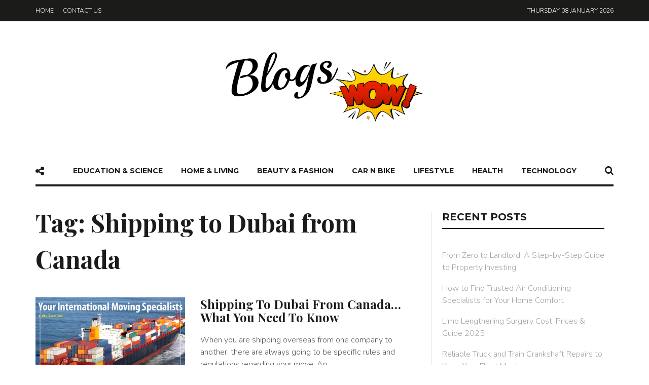

--- FILE ---
content_type: text/html; charset=UTF-8
request_url: https://www.blogswow.com/tag/shipping-to-dubai-from-canada/
body_size: 16905
content:
<!DOCTYPE html>
<html dir="ltr" lang="en-US" prefix="og: https://ogp.me/ns#">
<head>
	<meta charset="UTF-8">
	<meta name="viewport" content="width=device-width, initial-scale=1">
	<link rel="profile" href="https://gmpg.org/xfn/11">
	<link rel="pingback" href="https://www.blogswow.com/xmlrpc.php">
		<title>Shipping to Dubai from Canada | BlogsWOW</title>
	<style>img:is([sizes="auto" i], [sizes^="auto," i]) { contain-intrinsic-size: 3000px 1500px }</style>
	
		<!-- All in One SEO 4.8.5 - aioseo.com -->
	<meta name="robots" content="noindex, max-image-preview:large" />
	<link rel="canonical" href="https://www.blogswow.com/tag/shipping-to-dubai-from-canada/" />
	<meta name="generator" content="All in One SEO (AIOSEO) 4.8.5" />
		<script type="application/ld+json" class="aioseo-schema">
			{"@context":"https:\/\/schema.org","@graph":[{"@type":"BreadcrumbList","@id":"https:\/\/www.blogswow.com\/tag\/shipping-to-dubai-from-canada\/#breadcrumblist","itemListElement":[{"@type":"ListItem","@id":"https:\/\/www.blogswow.com#listItem","position":1,"name":"Home","item":"https:\/\/www.blogswow.com","nextItem":{"@type":"ListItem","@id":"https:\/\/www.blogswow.com\/tag\/shipping-to-dubai-from-canada\/#listItem","name":"Shipping to Dubai from Canada"}},{"@type":"ListItem","@id":"https:\/\/www.blogswow.com\/tag\/shipping-to-dubai-from-canada\/#listItem","position":2,"name":"Shipping to Dubai from Canada","previousItem":{"@type":"ListItem","@id":"https:\/\/www.blogswow.com#listItem","name":"Home"}}]},{"@type":"CollectionPage","@id":"https:\/\/www.blogswow.com\/tag\/shipping-to-dubai-from-canada\/#collectionpage","url":"https:\/\/www.blogswow.com\/tag\/shipping-to-dubai-from-canada\/","name":"Shipping to Dubai from Canada | BlogsWOW","inLanguage":"en-US","isPartOf":{"@id":"https:\/\/www.blogswow.com\/#website"},"breadcrumb":{"@id":"https:\/\/www.blogswow.com\/tag\/shipping-to-dubai-from-canada\/#breadcrumblist"}},{"@type":"Organization","@id":"https:\/\/www.blogswow.com\/#organization","name":"BlogsWOW","url":"https:\/\/www.blogswow.com\/"},{"@type":"WebSite","@id":"https:\/\/www.blogswow.com\/#website","url":"https:\/\/www.blogswow.com\/","name":"BlogsWOW","inLanguage":"en-US","publisher":{"@id":"https:\/\/www.blogswow.com\/#organization"}}]}
		</script>
		<!-- All in One SEO -->

<link rel='dns-prefetch' href='//fonts.googleapis.com' />
<link rel="alternate" type="application/rss+xml" title="BlogsWOW &raquo; Feed" href="https://www.blogswow.com/feed/" />
<link rel="alternate" type="application/rss+xml" title="BlogsWOW &raquo; Comments Feed" href="https://www.blogswow.com/comments/feed/" />
<link rel="alternate" type="application/rss+xml" title="BlogsWOW &raquo; Shipping to Dubai from Canada Tag Feed" href="https://www.blogswow.com/tag/shipping-to-dubai-from-canada/feed/" />
<script type="text/javascript">
/* <![CDATA[ */
window._wpemojiSettings = {"baseUrl":"https:\/\/s.w.org\/images\/core\/emoji\/16.0.1\/72x72\/","ext":".png","svgUrl":"https:\/\/s.w.org\/images\/core\/emoji\/16.0.1\/svg\/","svgExt":".svg","source":{"concatemoji":"https:\/\/www.blogswow.com\/wp-includes\/js\/wp-emoji-release.min.js?ver=6.8.3"}};
/*! This file is auto-generated */
!function(s,n){var o,i,e;function c(e){try{var t={supportTests:e,timestamp:(new Date).valueOf()};sessionStorage.setItem(o,JSON.stringify(t))}catch(e){}}function p(e,t,n){e.clearRect(0,0,e.canvas.width,e.canvas.height),e.fillText(t,0,0);var t=new Uint32Array(e.getImageData(0,0,e.canvas.width,e.canvas.height).data),a=(e.clearRect(0,0,e.canvas.width,e.canvas.height),e.fillText(n,0,0),new Uint32Array(e.getImageData(0,0,e.canvas.width,e.canvas.height).data));return t.every(function(e,t){return e===a[t]})}function u(e,t){e.clearRect(0,0,e.canvas.width,e.canvas.height),e.fillText(t,0,0);for(var n=e.getImageData(16,16,1,1),a=0;a<n.data.length;a++)if(0!==n.data[a])return!1;return!0}function f(e,t,n,a){switch(t){case"flag":return n(e,"\ud83c\udff3\ufe0f\u200d\u26a7\ufe0f","\ud83c\udff3\ufe0f\u200b\u26a7\ufe0f")?!1:!n(e,"\ud83c\udde8\ud83c\uddf6","\ud83c\udde8\u200b\ud83c\uddf6")&&!n(e,"\ud83c\udff4\udb40\udc67\udb40\udc62\udb40\udc65\udb40\udc6e\udb40\udc67\udb40\udc7f","\ud83c\udff4\u200b\udb40\udc67\u200b\udb40\udc62\u200b\udb40\udc65\u200b\udb40\udc6e\u200b\udb40\udc67\u200b\udb40\udc7f");case"emoji":return!a(e,"\ud83e\udedf")}return!1}function g(e,t,n,a){var r="undefined"!=typeof WorkerGlobalScope&&self instanceof WorkerGlobalScope?new OffscreenCanvas(300,150):s.createElement("canvas"),o=r.getContext("2d",{willReadFrequently:!0}),i=(o.textBaseline="top",o.font="600 32px Arial",{});return e.forEach(function(e){i[e]=t(o,e,n,a)}),i}function t(e){var t=s.createElement("script");t.src=e,t.defer=!0,s.head.appendChild(t)}"undefined"!=typeof Promise&&(o="wpEmojiSettingsSupports",i=["flag","emoji"],n.supports={everything:!0,everythingExceptFlag:!0},e=new Promise(function(e){s.addEventListener("DOMContentLoaded",e,{once:!0})}),new Promise(function(t){var n=function(){try{var e=JSON.parse(sessionStorage.getItem(o));if("object"==typeof e&&"number"==typeof e.timestamp&&(new Date).valueOf()<e.timestamp+604800&&"object"==typeof e.supportTests)return e.supportTests}catch(e){}return null}();if(!n){if("undefined"!=typeof Worker&&"undefined"!=typeof OffscreenCanvas&&"undefined"!=typeof URL&&URL.createObjectURL&&"undefined"!=typeof Blob)try{var e="postMessage("+g.toString()+"("+[JSON.stringify(i),f.toString(),p.toString(),u.toString()].join(",")+"));",a=new Blob([e],{type:"text/javascript"}),r=new Worker(URL.createObjectURL(a),{name:"wpTestEmojiSupports"});return void(r.onmessage=function(e){c(n=e.data),r.terminate(),t(n)})}catch(e){}c(n=g(i,f,p,u))}t(n)}).then(function(e){for(var t in e)n.supports[t]=e[t],n.supports.everything=n.supports.everything&&n.supports[t],"flag"!==t&&(n.supports.everythingExceptFlag=n.supports.everythingExceptFlag&&n.supports[t]);n.supports.everythingExceptFlag=n.supports.everythingExceptFlag&&!n.supports.flag,n.DOMReady=!1,n.readyCallback=function(){n.DOMReady=!0}}).then(function(){return e}).then(function(){var e;n.supports.everything||(n.readyCallback(),(e=n.source||{}).concatemoji?t(e.concatemoji):e.wpemoji&&e.twemoji&&(t(e.twemoji),t(e.wpemoji)))}))}((window,document),window._wpemojiSettings);
/* ]]> */
</script>
<style id='wp-emoji-styles-inline-css' type='text/css'>

	img.wp-smiley, img.emoji {
		display: inline !important;
		border: none !important;
		box-shadow: none !important;
		height: 1em !important;
		width: 1em !important;
		margin: 0 0.07em !important;
		vertical-align: -0.1em !important;
		background: none !important;
		padding: 0 !important;
	}
</style>
<link rel='stylesheet' id='wp-block-library-css' href='https://www.blogswow.com/wp-includes/css/dist/block-library/style.min.css?ver=6.8.3' type='text/css' media='all' />
<style id='classic-theme-styles-inline-css' type='text/css'>
/*! This file is auto-generated */
.wp-block-button__link{color:#fff;background-color:#32373c;border-radius:9999px;box-shadow:none;text-decoration:none;padding:calc(.667em + 2px) calc(1.333em + 2px);font-size:1.125em}.wp-block-file__button{background:#32373c;color:#fff;text-decoration:none}
</style>
<style id='global-styles-inline-css' type='text/css'>
:root{--wp--preset--aspect-ratio--square: 1;--wp--preset--aspect-ratio--4-3: 4/3;--wp--preset--aspect-ratio--3-4: 3/4;--wp--preset--aspect-ratio--3-2: 3/2;--wp--preset--aspect-ratio--2-3: 2/3;--wp--preset--aspect-ratio--16-9: 16/9;--wp--preset--aspect-ratio--9-16: 9/16;--wp--preset--color--black: #000000;--wp--preset--color--cyan-bluish-gray: #abb8c3;--wp--preset--color--white: #ffffff;--wp--preset--color--pale-pink: #f78da7;--wp--preset--color--vivid-red: #cf2e2e;--wp--preset--color--luminous-vivid-orange: #ff6900;--wp--preset--color--luminous-vivid-amber: #fcb900;--wp--preset--color--light-green-cyan: #7bdcb5;--wp--preset--color--vivid-green-cyan: #00d084;--wp--preset--color--pale-cyan-blue: #8ed1fc;--wp--preset--color--vivid-cyan-blue: #0693e3;--wp--preset--color--vivid-purple: #9b51e0;--wp--preset--gradient--vivid-cyan-blue-to-vivid-purple: linear-gradient(135deg,rgba(6,147,227,1) 0%,rgb(155,81,224) 100%);--wp--preset--gradient--light-green-cyan-to-vivid-green-cyan: linear-gradient(135deg,rgb(122,220,180) 0%,rgb(0,208,130) 100%);--wp--preset--gradient--luminous-vivid-amber-to-luminous-vivid-orange: linear-gradient(135deg,rgba(252,185,0,1) 0%,rgba(255,105,0,1) 100%);--wp--preset--gradient--luminous-vivid-orange-to-vivid-red: linear-gradient(135deg,rgba(255,105,0,1) 0%,rgb(207,46,46) 100%);--wp--preset--gradient--very-light-gray-to-cyan-bluish-gray: linear-gradient(135deg,rgb(238,238,238) 0%,rgb(169,184,195) 100%);--wp--preset--gradient--cool-to-warm-spectrum: linear-gradient(135deg,rgb(74,234,220) 0%,rgb(151,120,209) 20%,rgb(207,42,186) 40%,rgb(238,44,130) 60%,rgb(251,105,98) 80%,rgb(254,248,76) 100%);--wp--preset--gradient--blush-light-purple: linear-gradient(135deg,rgb(255,206,236) 0%,rgb(152,150,240) 100%);--wp--preset--gradient--blush-bordeaux: linear-gradient(135deg,rgb(254,205,165) 0%,rgb(254,45,45) 50%,rgb(107,0,62) 100%);--wp--preset--gradient--luminous-dusk: linear-gradient(135deg,rgb(255,203,112) 0%,rgb(199,81,192) 50%,rgb(65,88,208) 100%);--wp--preset--gradient--pale-ocean: linear-gradient(135deg,rgb(255,245,203) 0%,rgb(182,227,212) 50%,rgb(51,167,181) 100%);--wp--preset--gradient--electric-grass: linear-gradient(135deg,rgb(202,248,128) 0%,rgb(113,206,126) 100%);--wp--preset--gradient--midnight: linear-gradient(135deg,rgb(2,3,129) 0%,rgb(40,116,252) 100%);--wp--preset--font-size--small: 13px;--wp--preset--font-size--medium: 20px;--wp--preset--font-size--large: 36px;--wp--preset--font-size--x-large: 42px;--wp--preset--spacing--20: 0.44rem;--wp--preset--spacing--30: 0.67rem;--wp--preset--spacing--40: 1rem;--wp--preset--spacing--50: 1.5rem;--wp--preset--spacing--60: 2.25rem;--wp--preset--spacing--70: 3.38rem;--wp--preset--spacing--80: 5.06rem;--wp--preset--shadow--natural: 6px 6px 9px rgba(0, 0, 0, 0.2);--wp--preset--shadow--deep: 12px 12px 50px rgba(0, 0, 0, 0.4);--wp--preset--shadow--sharp: 6px 6px 0px rgba(0, 0, 0, 0.2);--wp--preset--shadow--outlined: 6px 6px 0px -3px rgba(255, 255, 255, 1), 6px 6px rgba(0, 0, 0, 1);--wp--preset--shadow--crisp: 6px 6px 0px rgba(0, 0, 0, 1);}:where(.is-layout-flex){gap: 0.5em;}:where(.is-layout-grid){gap: 0.5em;}body .is-layout-flex{display: flex;}.is-layout-flex{flex-wrap: wrap;align-items: center;}.is-layout-flex > :is(*, div){margin: 0;}body .is-layout-grid{display: grid;}.is-layout-grid > :is(*, div){margin: 0;}:where(.wp-block-columns.is-layout-flex){gap: 2em;}:where(.wp-block-columns.is-layout-grid){gap: 2em;}:where(.wp-block-post-template.is-layout-flex){gap: 1.25em;}:where(.wp-block-post-template.is-layout-grid){gap: 1.25em;}.has-black-color{color: var(--wp--preset--color--black) !important;}.has-cyan-bluish-gray-color{color: var(--wp--preset--color--cyan-bluish-gray) !important;}.has-white-color{color: var(--wp--preset--color--white) !important;}.has-pale-pink-color{color: var(--wp--preset--color--pale-pink) !important;}.has-vivid-red-color{color: var(--wp--preset--color--vivid-red) !important;}.has-luminous-vivid-orange-color{color: var(--wp--preset--color--luminous-vivid-orange) !important;}.has-luminous-vivid-amber-color{color: var(--wp--preset--color--luminous-vivid-amber) !important;}.has-light-green-cyan-color{color: var(--wp--preset--color--light-green-cyan) !important;}.has-vivid-green-cyan-color{color: var(--wp--preset--color--vivid-green-cyan) !important;}.has-pale-cyan-blue-color{color: var(--wp--preset--color--pale-cyan-blue) !important;}.has-vivid-cyan-blue-color{color: var(--wp--preset--color--vivid-cyan-blue) !important;}.has-vivid-purple-color{color: var(--wp--preset--color--vivid-purple) !important;}.has-black-background-color{background-color: var(--wp--preset--color--black) !important;}.has-cyan-bluish-gray-background-color{background-color: var(--wp--preset--color--cyan-bluish-gray) !important;}.has-white-background-color{background-color: var(--wp--preset--color--white) !important;}.has-pale-pink-background-color{background-color: var(--wp--preset--color--pale-pink) !important;}.has-vivid-red-background-color{background-color: var(--wp--preset--color--vivid-red) !important;}.has-luminous-vivid-orange-background-color{background-color: var(--wp--preset--color--luminous-vivid-orange) !important;}.has-luminous-vivid-amber-background-color{background-color: var(--wp--preset--color--luminous-vivid-amber) !important;}.has-light-green-cyan-background-color{background-color: var(--wp--preset--color--light-green-cyan) !important;}.has-vivid-green-cyan-background-color{background-color: var(--wp--preset--color--vivid-green-cyan) !important;}.has-pale-cyan-blue-background-color{background-color: var(--wp--preset--color--pale-cyan-blue) !important;}.has-vivid-cyan-blue-background-color{background-color: var(--wp--preset--color--vivid-cyan-blue) !important;}.has-vivid-purple-background-color{background-color: var(--wp--preset--color--vivid-purple) !important;}.has-black-border-color{border-color: var(--wp--preset--color--black) !important;}.has-cyan-bluish-gray-border-color{border-color: var(--wp--preset--color--cyan-bluish-gray) !important;}.has-white-border-color{border-color: var(--wp--preset--color--white) !important;}.has-pale-pink-border-color{border-color: var(--wp--preset--color--pale-pink) !important;}.has-vivid-red-border-color{border-color: var(--wp--preset--color--vivid-red) !important;}.has-luminous-vivid-orange-border-color{border-color: var(--wp--preset--color--luminous-vivid-orange) !important;}.has-luminous-vivid-amber-border-color{border-color: var(--wp--preset--color--luminous-vivid-amber) !important;}.has-light-green-cyan-border-color{border-color: var(--wp--preset--color--light-green-cyan) !important;}.has-vivid-green-cyan-border-color{border-color: var(--wp--preset--color--vivid-green-cyan) !important;}.has-pale-cyan-blue-border-color{border-color: var(--wp--preset--color--pale-cyan-blue) !important;}.has-vivid-cyan-blue-border-color{border-color: var(--wp--preset--color--vivid-cyan-blue) !important;}.has-vivid-purple-border-color{border-color: var(--wp--preset--color--vivid-purple) !important;}.has-vivid-cyan-blue-to-vivid-purple-gradient-background{background: var(--wp--preset--gradient--vivid-cyan-blue-to-vivid-purple) !important;}.has-light-green-cyan-to-vivid-green-cyan-gradient-background{background: var(--wp--preset--gradient--light-green-cyan-to-vivid-green-cyan) !important;}.has-luminous-vivid-amber-to-luminous-vivid-orange-gradient-background{background: var(--wp--preset--gradient--luminous-vivid-amber-to-luminous-vivid-orange) !important;}.has-luminous-vivid-orange-to-vivid-red-gradient-background{background: var(--wp--preset--gradient--luminous-vivid-orange-to-vivid-red) !important;}.has-very-light-gray-to-cyan-bluish-gray-gradient-background{background: var(--wp--preset--gradient--very-light-gray-to-cyan-bluish-gray) !important;}.has-cool-to-warm-spectrum-gradient-background{background: var(--wp--preset--gradient--cool-to-warm-spectrum) !important;}.has-blush-light-purple-gradient-background{background: var(--wp--preset--gradient--blush-light-purple) !important;}.has-blush-bordeaux-gradient-background{background: var(--wp--preset--gradient--blush-bordeaux) !important;}.has-luminous-dusk-gradient-background{background: var(--wp--preset--gradient--luminous-dusk) !important;}.has-pale-ocean-gradient-background{background: var(--wp--preset--gradient--pale-ocean) !important;}.has-electric-grass-gradient-background{background: var(--wp--preset--gradient--electric-grass) !important;}.has-midnight-gradient-background{background: var(--wp--preset--gradient--midnight) !important;}.has-small-font-size{font-size: var(--wp--preset--font-size--small) !important;}.has-medium-font-size{font-size: var(--wp--preset--font-size--medium) !important;}.has-large-font-size{font-size: var(--wp--preset--font-size--large) !important;}.has-x-large-font-size{font-size: var(--wp--preset--font-size--x-large) !important;}
:where(.wp-block-post-template.is-layout-flex){gap: 1.25em;}:where(.wp-block-post-template.is-layout-grid){gap: 1.25em;}
:where(.wp-block-columns.is-layout-flex){gap: 2em;}:where(.wp-block-columns.is-layout-grid){gap: 2em;}
:root :where(.wp-block-pullquote){font-size: 1.5em;line-height: 1.6;}
</style>
<link rel='stylesheet' id='contact-form-7-css' href='https://www.blogswow.com/wp-content/plugins/contact-form-7/includes/css/styles.css?ver=6.1' type='text/css' media='all' />
<link crossorigin="anonymous" rel='stylesheet' id='unique-title-fonts-css' href='//fonts.googleapis.com/css?family=Playfair+Display%3A700%2C400%29%3B&#038;ver=1.0.0' type='text/css' media='all' />
<link crossorigin="anonymous" rel='stylesheet' id='unique-body-fonts-css' href='//fonts.googleapis.com/css?family=Nunito%3A300%2C400%29%3B&#038;ver=1.0.0' type='text/css' media='all' />
<link crossorigin="anonymous" rel='stylesheet' id='unique-nav-fonts-css' href='//fonts.googleapis.com/css?family=Montserrat%3A700%2C400%29%3B&#038;ver=1.0.0' type='text/css' media='all' />
<link rel='stylesheet' id='fw-ext-builder-frontend-grid-css' href='https://www.blogswow.com/wp-content/plugins/unyson/framework/extensions/builder/static/css/frontend-grid.css?ver=1.2.10' type='text/css' media='all' />
<link rel='stylesheet' id='fw-ext-forms-default-styles-css' href='https://www.blogswow.com/wp-content/plugins/unyson/framework/extensions/forms/static/css/frontend.css?ver=2.7.24' type='text/css' media='all' />
<link rel='stylesheet' id='font-awesome-css' href='https://www.blogswow.com/wp-content/plugins/unyson/framework/static/libs/font-awesome/css/font-awesome.min.css?ver=2.7.24' type='text/css' media='all' />
<link rel='stylesheet' id='unique-font-awesome-css' href='https://www.blogswow.com/wp-content/themes/unique/css/plugins.min.css?ver=1.0' type='text/css' media='all' />
<link rel='stylesheet' id='un_theme_css-css' href='https://www.blogswow.com/wp-content/themes/unique/css/theme.css?ver=1.0' type='text/css' media='all' />
<link rel='stylesheet' id='unique_inline_custom_style-css' href='https://www.blogswow.com/wp-content/themes/unique/style.css?ver=6.8.3' type='text/css' media='all' />
<style id='unique_inline_custom_style-inline-css' type='text/css'>

    	/* Body */
	  	body, button, input, select, textarea, .entry-content, .entry-content:first-of-type, .format-quote blockquote cite, .form-mailchimp p {
			font-family: Nunito, sans-serif;
			font-style: normal;
		 	font-size: 18px; 

			font-weight: 300;
		

		}
	 	.content-sidebar .widget_nav_menu li a, .primary-navigation .mega-menu ul.sub-menu .entry-date {
			font-family: Nunito, sans-serif;
	 		font-style: normal;
			-webkit-font-smoothing: subpixel-antialiased;
	    }
	

	/* blockquote */
	blockquote p {
		font-family: Playfair Display;
	}
 	/* Titles */
    h1, h2, h3, h4, h5, h6,  .content-sidebar .widget_rss > a, .ui-tabs-anchor, .comment-author, .single-post .entry-content > p:first-of-type::first-letter, .primary-navigation .mega-menu ul.sub-menu h6 a { 

     	 	font-weight: 700;
	     	font-style: normal;

    	font-family: Playfair Display;
	}
    @media (min-width: 768px) { blockquote p:before, blockquote p:after {
	    font-family: Playfair Display, serif;
	    

	     	font-weight: 700;
		

 	    font-family: Playfair Display;
 		font-style:  normal;
	}}
	/* Navigation */
	.primary-navigation, .primary-navigation ul li a span, .primary-navigation .menu-item-has-icon a span, .primary-navigation .nav-menu > li > a, .primary-navigation ul.sub-menu li a, .widget-title, .title-no-post, a.more-link, input[type='submit'], .form-mailchimp input[type='submit'], .fw-btn-main, .secondary-button a, .fw-btn-secondary, .pagination a.next, .pagination a.prev, .single-post .entry-meta .tag-links a, .widget .tagcloud a, .content-sidebar .widget input[type='submit'], .form-mailchimp input[type='submit'], .comment-list .reply a, .fw-btn-text-link span, input[type='submit'], .content-sidebar .widget a.fw-btn-secondary, .pagination .page-numbers, .pagination .current, .style-heading, footer.site-footer .widget h4, footer.site-footer .widget h4 a, .woocommerce #respond input#submit, .woocommerce a.button, .woocommerce button.button, .woocommerce input.button, #comments .comments-title, .comment-respond h3 {
		font-family: Montserrat, cursive;
	

			font-weight: 700;
	    

		font-family: Montserrat ;
	 	font-style: normal;
	}
	

		/**
		 * Colors
		 * -----------------------------------------------------------------------------
		 */

		/* Primary */
		.widget .widget-title::after, .title-underline:after, .related-posts h2::after, .ui-tabs-anchor:after, .tabs ul:after, input:focus, textarea:focus, blockquote, #comments .comments-title:after, .comment-respond h3:after, h2.style-heading.underline:after, h2.style-heading.label:after {
			border-color: #1b1b19;
		}
		blockquote p:before, blockquote p:after {
			color: #1b1b19;
		}
		h2.style-heading.label span, .style-heading.full-color, .widget-title-label .widget .widget-title span, .widget-title-full-color .widget .widget-title {
			background: #1b1b19;
		}

		/* Body */
		body, button, input, select, textarea, a:active, .entry-date:last-of-type:after, .woocommerce .woocommerce-breadcrumb, .comment-reply-title small a, blockquote, a.fw-btn-text-link, .woocommerce-error, .woocommerce-info, .woocommerce-message, .select2-container .select2-choice {color: #585858; }

		/* Links */
		.entry-meta a:hover, .content-sidebar .widget a:hover, .woocommerce .woocommerce-breadcrumb a, .comment-awaiting-moderation, .logged-in-as, .no-comments, .form-allowed-tags, .form-allowed-tags code, footer.site-footer .widget a, a:hover,  .entry-title a:hover, .content-sidebar .widget a:hover, .blog-author h3 a:hover, .related-posts article h5 a:hover, .comment-list .reply a:hover, .comment-reply-link:hover:before { color: #3b58bc; }
		a, .widget_categories ul li a:before, .entry-content blockquote cite a:hover, .comment-author a:hover, .comment-list .pingback a:hover, .comment-list .trackback a:hover, .comment-metadata a:hover, .comment-reply-title small a:hover, footer.site-footer .footer.site-footer-bottom #go-top i, footer.site-footer .widget a:hover, .related-posts article a.date:hover, .cat-links a:hover, .entry-meta a:hover, .social-share a:hover i { color: #1b1b19; }
		.widget_calendar tbody a:hover, aside .widget_social_links li:hover, .content-sidebar .widget .tagcloud a:hover, .modal-content ul  li a:hover { background: #3b58bc; }
		.fw-btn-text-link span:hover {
			border-color: #3b58bc;
		}
		@media (min-width: 768px)
		a:hover { color: #3b58bc; }

		/* Button */
		.more-link, .woocommerce input[type=submit], .woocommerce .button, .woocommerce a.button,  .woocommerce a.button:hover, .woocommerce #review_form #respond .form-submit input, .woocommerce #review_form #respond .form-submit input:hover, .woocommerce input[type=submit]:hover, .fw-btn-main, input[type='submit'], .widget_unique_about_me a, .contact-form input[type='submit'], .content-sidebar .widget input[type='submit'], .form-mailchimp input[type='submit'], .pagination a.next:hover, .pagination a.prev:hover, aside .widget .badge:hover, aside .widget ul a:hover .badge, .widget_social_links li,  .widget .tagcloud a, .bx-wrapper .bx-prev:hover, .bx-wrapper .bx-next:hover, .content-sidebar .widget input[type='button']:hover, .content-sidebar .widget input[type='button']:focus, .content-sidebar .widget input[type='reset']:hover, .content-sidebar .widget input[type='reset']:focus, .content-sidebar .widget input[type='submit']:hover, .content-sidebar .widget input[type='submit']:focus, .modal-content ul  li a, .single-post .social-share a, pagination a.next, .pagination a.prev {
			background-color: #ffffff;
		}
		ul.social-share li i a, .woocommerce input[type=submit], .woocommerce .button, .woocommerce #review_form #respond .form-submit input, .widget_unique_about_me a, .content-sidebar .widget input[type='submit'], .more-link, a.more-link:hover, .fw-btn-main, .fw-btn-main:hover, input[type='submit'], .modal-content ul  li a, .fw-btn-secondary, .comment-list .reply a, .pagination a.next, .pagination a.prev, .pagination .current, .page-links {
			color: #1b1b19;
		}
		.more-link, .fw-btn-main, input[type='submit'], .woocommerce input[type=submit], .woocommerce .button, .woocommerce #review_form #respond .form-submit input, .contact-form input[type='submit'], .form-mailchimp input[type='submit'], footer .form-mailchimp input[type='submit'], .entry-content .form-mailchimp input[type='submit'], .pagination a.next, .pagination a.prev {
			border: 2px solid #1b1b19 !important;
		}
		.more-link:hover, .fw-btn-main:hover, input[type='submit']:hover, .woocommerce input[type=submit]:hover, .woocommerce .button:hover, .woocommerce #review_form #respond .form-submit input:hover, .fw-btn-secondary:hover, .content-sidebar .widget .fw-btn-secondary:hover, .contact-form input[type='submit']:hover, .form-mailchimp input[type='submit']:hover, footer .form-mailchimp input[type='submit']:hover, .entry-content .form-mailchimp input[type='submit']:hover, .pagination a.next:hover, .pagination a.prev:hover {
			border: 2px solid #3b58bc !important;
			color: #3b58bc !important;
		}

		/* Secondary Button */
		.fw-btn-secondary, .single-post .entry-meta .tag-links a, .single-post .social-share a i, .content-sidebar .widget .badge, .content-sidebar .widget .tagcloud > a, .widget_social_links li {
			background: #1b1b19;
			color: #ffffff;
		}
		.widget_social_links li i {
			color: #ffffff;
		}

		.single-post .entry-meta .tag-links a:hover, .single-post .social-share a:hover i, aside .widget_social_links li i:hover, aside .widget_social_links li:hover {
			background: #3b58bc;
		}

		 /* Titles */
		h1, h2, h3, h4, h5, h6, .entry-title a, .related-posts article h5 a, .content-sidebar .widget .widget-title, .content-sidebar .widget_rss h1 a, .cat-links, .cat-links a, .content-sidebar .widget .fw-btn-secondary, .comment-author a, .fw-tabs-container .fw-tabs ul li.ui-state-active a, .blog-author h3 a, .widget .news-content h4 a, .single-post .entry-content > p:first-of-type::first-letter { color: #1b1b19; }

		/* Subtext */
		.entry-meta , .cat-links:before, .entry-meta a, input, textarea, .content-sidebar .widget a, .rss-date, .textwidget, .tabs li.ui-tabs-active a, blockquote cite, blockquote cite a, .comment-list .trackback a, .comment-list .pingback a, .comment-metadata a, .related-posts article a.date, .widget .news-content span a, .logo .tagline, ul.social-share li i, .social-share-label, .content-sidebar, .wp-caption {  color: #a4a4a4; }
		::-webkit-input-placeholder, :-moz-placeholder, ::-moz-placeholder , :-ms-input-placeholder { color: #a4a4a4; }

		/* Page background/img */
		.content-sidebar .widget_calendar thead th{
			background: #ffffff;
		}
		.fw-btn-text-link span {
			border-color: #ffffff;
		}

		/**
		 * Backgrounds
		 * -----------------------------------------------------------------------------
		 */
		body, aside .widget.widget_mc4wp_form_widget, aside .widget, article, .related-posts, #comments, article header {
			background: #ffffff;
		}

		/**
		 * Header
		 * -----------------------------------------------------------------------------
		 */
		/* Header Background color */
		.nav-bg, header .searchform, header#top, .nav-bg ul ul, .touch-navigation .menu-touch  {
			background: #ffffff;
		}
		/* Header item color */
		.site-navigation a, header .searchform a, header .social-icons a, .touch-navigation .menu-item a, .site-navigation .current_page_item > a {
			color: #1b1b19;
		}
		 .touch-navigation .burger-line {
			 background-color: #1b1b19;
		 }
		/* Header item hover color */
		.primary-navigation li:hover > a:after, .primary-navigation ul ul a:hover, header .social-icons a:hover, header .searchform:hover, .primary-navigation li:hover > a {
			color: #3b58bc;
		}
		.primary-navigation ul ul a:hover, .primary-navigation ul ul li.current_page_item a, .primary-navigation ul ul li.current_page_parent > a, .primary-navigation ul ul li.focus > a {
			background-color: #2F2F2F;
		}
		.primary-navigation li:hover > a span, .touch-navigation .menu-touch-list a:hover {
			border-color: #3b58bc;
		}
		.primary-navigation .nav-menu > li:hover span:after {
			border-color: #3b58bc;
		}
		.primary-navigation .nav-menu li > a > span:after {
			background-color: #3b58bc;
		}
		/* Header separator color */
    .nav-underline {
      border-bottom: 4px solid #1b1b19;
    }
		.nav-underline-child .touch-navigation .menu-touch {
			border-bottom: 4px solid #1b1b19;
		}
		.stuck.nav-underline-child .primary-navigation, .nav-underline-full-width.primary-navigation {
	    -webkit-box-shadow:inset 0 -4px 0 0 #1b1b19;
	    box-shadow:inset 0 -4px 0 0 #1b1b19;
		}
    .nav-full-color, .nav-full-color-full-width.primary-navigation, .nav-full-color-child .touch-navigation .menu-touch, .nav-full-color-child .touch-navigation .menu-touch ul ul {
      background-color: #1b1b19;
    }
		.stuck.nav-full-color-child {
      background-color: #1b1b19;
		}
		.primary-navigation ul.children, .primary-navigation ul.sub-menu, .primary-navigation .mega-menu-row, .nav-bg .mega-menu .menu-item, .nav-bg .mega-menu {
			background: #1e1e1e;
		}
		.primary-navigation ul.children li a, .primary-navigation ul.sub-menu li a, .primary-navigation ul li .page_item_has_children:hover > a:after, .primary-navigation ul li .menu-item-has-children:hover > a:after, .primary-navigation ul ul a:hover, .primary-navigation ul ul li.current_page_item a, .primary-navigation ul ul li.current_page_parent > a, .primary-navigation ul ul li.focus > a, .primary-navigation .mega-menu-row, .primary-navigation .mega-menu-row a  {
			color: #ffffff;
		}
		.top-header {
			background-color: #1b1b19;
		}
		.top-header, top-header a, .top-header .social-icons a {
			color: #ffffff;
		}

		/**
		 * footer.site-footer
		 * -----------------------------------------------------------------------------
		 */

		/* footer.site-footer title color */
		footer.site-footer h4, footer.site-footer .widget .tagcloud a, footer.site-footer .widget a.rsswidget, footer.site-footer .tabs li.ui-tabs-active a, footer.site-footer .tabs li.ui-tabs-active a, footer.site-footer .tabs li.ui-state-default a, footer.site-footer .widget h4 {
			color: #ffffff;
		}

		/* footer.site-footer textcolor */
		footer.site-footer .widget > ul li a:before, footer.site-footer .widget_social_links li i, footer.site-footer, footer.site-footer .textwidget,  footer.site-footer .widget a, footer.site-footer .searchform, .widget .badge, footer select, footer .widget select, footer.site-footer .widget h4 a.rsswidget, footer.site-footer .widget h4 a {
			color: #CFCFCF;
		}
		footer.site-footer .calendar_wrap tbody a:hover {
			background-color: #CFCFCF;
		}
		/* footer.site-footer background */
		footer.site-footer {
			background: #1b1b19;
		}
		footer .about-me .profile-photo {
			border-color: #1b1b19;
		}

		/* footer.site-footer Active color */
		footer.site-footer .widget input[type='submit'], footer.site-footer .widget input[type='submit']:hover, footer.site-footer .widget h4 a.rsswidget:hover, footer.site-footer .widget h4 a:hover, footer.site-footer .widget_social_links li i:hover, .menu-short-container ul li a:before, #popular_posts ul li a:before, footer.site-footer .widget a:hover, footer.site-footer .widget a.rsswidget:hover {
			color: #ffffff !important;
		}

		/* footer.site-footer title seperator */
		footer.site-footer .widget h4:before, footer.site-footer .widget input[type='submit'] {
			border-color: #ffffff;
		}
		footer.site-footer .widget input[type='submit'], footer.site-footer .widget .tagcloud a {
			opacity: 0.8;
			border: 2px solid #ffffff !important;
		}
		footer.site-footer .widget input[type='submit']:hover, footer.site-footer .widget .tagcloud a:hover {
			opacity: 1.0;
		}

		/* footer.site-footer separator */
		footer.site-footer .style-heading:after, footer select, footer .widget select, footer.site-footer .style-heading.label:after, footer.site-footer .widget h4:after, .style-heading.label:after, footer.site-footer .form-mailchimp input.email, footer.site-footer .widget .badge, footer.site-footer .widget ul li, footer.site-footer .widget > ul > li, footer.site-footer .widget ul.menu > li, footer.site-footer .menu-short-container ul > li, footer.site-footer .wrap-tabs #popular_posts > ul li, footer.site-footer .widget .badge, footer input, footer.site-footer .footer-bottom, footer .title-no-post.title-underline::after {
			border-color: #7D7D7D;
		}

		/**
		 * Importants
		 * -----------------------------------------------------------------------------
		 */

		/* Title */
		.content-sidebar .widget_rss a, .tabs li.ui-tabs-active a, .comment-author.vcard b {
		color: #1b1b19;
		}
		/* Links */
		.widget_meta ul li a:before, .widget_nav_menu ul li a:before, .widget_pages ul li a:before, footer.site-footer ul li a:before, aside .widget_mc4wp_form_widget .email:after, .wrap-forms .custom-radio label.checked:after, .wrap-forms .custom-checkbox label.checked:after, .fw-iconbox-1 .fw-iconbox-image, .fw-map-canvas .infowindow a {
			color: #1b1b19;
		}
		/* Button */
		.pagination a.next:hover::after, .pagination a.prev:hover::before, .pagination a.next:hover, .pagination a.prev:hover, .bx-wrapper .bx-prev:hover:before, .bx-wrapper .bx-next:hover:before, a.social-share:hover:before {
			color: #1b1b19;
		}
		.content-sidebar .widget a:hover .badge {
			background: #3b58bc;
		}
		.primary-navigation .nav-menu > li > a:hover span, .primary-navigation .nav-menu > li:hover > a, header .searchform:hover a, .nav-options .social-icons a:hover {
			color: #3b58bc;
		}

		@media (max-width: 992px) {
	    .single-post .thumbnail_text_inside .entry-header h1.entry-title, .single-post .thumbnail_text_inside .entry-header h1.entry-title, .page .thumbnail_text_inside .entry-header h1.entry-title {
	      color: #1b1b19;
	    }
	    .single-post .thumbnail_text_inside .entry-meta, .single-post .thumbnail_text_inside .entry-meta .cat-links:before, .single-post .thumbnail_text_inside .entry-meta .cat-links:before, .single-post .thumbnail_text_inside .entry-meta a, .single-post .thumbnail_text_inside .entry-meta a {
	      color: #a4a4a4;
	    }
		}

		/**
		 * Details
		 * -----------------------------------------------------------------------------
		 */

		/* Seperator */
		.content-sidebar .widget_archive li,.content-sidebar .widget_categories li, .content-sidebar .widget_categories li ul,.content-sidebar .widget_links li,.content-sidebar .widget_meta li,.content-sidebar .widget_nav_menu li,.content-sidebar .widget_nav_menu li ul,.content-sidebar .widget_pages li,.content-sidebar .widget_pages li ul,.content-sidebar .widget_recent_comments li,.content-sidebar .widget_recent_entries li, .single-post .single-post-meta-bottom, .list-view .list-post-meta-bottom, footer.site-footer .footer.site-footer-bottom, .primary-navigation.toggled-on .nav-menu:before, .widget_rss li, .content-sidebar .widget abbr[title], .widget_popular_posts li, .widget_most_commented li, .comment-list article, .comment-list li .children article.comment-body, .comment-list .pingback, .comment-list .trackback, .fw-accordion, .fw-accordion .fw-accordion-title, .fw-call-to-action, .fw-divider-dotted hr, .fw-tabs-container .fw-tab-content, .fw-tabs-container .fw-tabs ul li:first-child, .fw-tabs-container .fw-tabs ul li, .blog-author, .widget_unique_recent_articles li, .content-sidebar, .sidebar-left .content-sidebar {
			border-color: #f0f0f0;
		}
		hr {
			background: #f0f0f0;
		}
		/* Input */
		textarea, .content-sidebar .widget input, .select2-container .select2-choice, .content-sidebar .widget textarea, .wrap-forms .custom-checkbox label:before, .wrap-forms .custom-radio label:before, .wrap-forms .selectize-control .selectize-input, blockquote, input, select, .widget select, #add_payment_method table.cart td.actions .coupon .input-text, .woocommerce-cart table.cart td.actions .coupon .input-text, .woocommerce-checkout table.cart td.actions .coupon .input-text {
			border-color: #e9e9e8;
		}
		ul.select2-results, .select2-drop.select2-drop-above.select2-drop-active, .select2-dropdown-open.select2-drop-above .select2-choice, .select2-drop-active, .select2-search {
			border: 2px solid #e9e9e8;
		}

		/* Woocommerce */
		.woocommerce span.onsale {
		  background: #59cf27;
		}
		.woocommerce ul.products li.product .price, .woocommerce div.product p.price, .woocommerce div.product span.price {
		  color: #0ebd71;
		}
		.woocommerce-message {
		  border-color: #0ebd71;
		}
		.woocommerce-message:before {
		  color: #0ebd71;
		}
		.woocommerce-error, .woocommerce-info, .woocommerce-message, #add_payment_method #payment, .woocommerce-cart #payment, .woocommerce-checkout #payment {
		  background: #fbfbfb;
		}

		

	    h2.entry-title a, .no-post h1, .container .post-slider h1 {
	    	font-size: 36px ;
	    }
	    .single h1.entry-title, .archive-title, .page-title, .search-title, .modal-content h4, h1.entry-title, .post-slider h1, header .searchform .form-control, .error-404 h1  {
	    	font-size: 48px;
	    }
	    h2, header.title-md a, .post-slider .col-4-1 h1, .post-slider .col-4-2 h1, .woocommerce h2, .woocommerce .related.products h2, .slider-3slides h1 a {
	    	font-size: 24px;
	    }
	    header.title-sm a,  .woocommerce h3, .primary-navigation .mega-menu ul.sub-menu h6 a  {
	    	font-size: 20px;
	    }
	    @media (max-width: 768px){
			h1, h2, h2.entry-title a, h3, h4, .post-slider h1, .container .post-slider h1, .woocommerce .related.products h2, .woocommerce h2, .woocommerce h3 {
				font-size: 24px;
			}
			.page h1.entry-title {
				font-size: 36px !important;
			}
			.single h1.entry-title {
				font-size: 24px !important;
			}
		}
	    body, button, input, select, textarea, .pagination .page-numbers, .entry-content, .entry-content:first-of-type, .format-quote blockquote cite, .form-mailchimp p, .comment-notes, .comment-awaiting-moderation, .logged-in-as, .error-404 p {
	    	font-size: 16px;
	    }
		a.more-link, input[type='submit'], .form-mailchimp input[type='submit'], .fw-btn-main, .secondary-button a, .fw-btn-secondary, .pagination a.next, .pagination a.prev, .single-post .thumbnail_text_inside .entry-meta .tag-links a, .widget .tagcloud a, .content-sidebar .widget input[type='submit'], .form-mailchimp input[type='submit'], .comment-list .reply a, .fw-btn-text-link span, input[type='submit'], .content-sidebar .widget a.fw-btn-secondary, .woocommerce #respond input#submit, .woocommerce a.button, .woocommerce button.button, .woocommerce input.button, .widget .tagcloud > a, .single-post .entry-meta .tag-links a {
	    	font-size: 14px !important;
	    }
	    blockquote p {
	    	font-size: 28px;
		}
		.primary-navigation {
			font-size: 14px;
		}
		.widget h2, .content-sidebar .widget .tabs a, .content-sidebar .widget h2 a, .widget_social_links .widget-title, h2.title-no-post, #comments .comments-title, .comment-respond h3 {
			font-size: 20px;
		}
		.calendar_wrap caption, .textwidget, aside .form-mailchimp p, .content-sidebar .widget a, .widget select, .recentcomments, .content-sidebar .about-me .profile-text, .content-sidebar .widget_calendar caption, #no-widget {
			font-size: 16px;
		}
		.widget .news-content span a, .widget_recent_entries .post-date, #wp-calendar, .widget_calendar #prev a, .widget_calendar #next a, .logo .tagline, .entry-meta, .social-share-label {
			font-size: 12px;
		}
		.content-sidebar .widget input, .content-sidebar .widget textarea, footer .form-mailchimp input.email, .entry-content .form-mailchimp input.email, footer.site-footer form.searchform input, .comment-metadata a {
			font-size: 14px;
		}
		.comment-author {
			font-size: 20px;
		}
		footer.site-footer .widget h4, footer.site-footer .widget h4 a, .widget_social_links .widget-title, footer.site-footer .tabs .ui-widget-header a, h2.style-heading {
			font-size: 18px;
		}
		footer.site-footer a, footer.site-footer .widget p, footer.site-footer .widget, .recentcomments, footer.site-footer .widget .news-content h4 a, footer .about-me .profile-text, footer.site-footer .calendar_wrap #prev a, footer.site-footer .calendar_wrap #next a {
			font-size: 16px;
		}
		footer .post-date {
			font-size: 12px;
		}
		footer.site-footer .footer-bottom {
			font-size: 14px;
		}
	    

					.woocommerce .logo img, .woocommerce-page .logo img {
						height: 293;
					}
					

					.woocommerce .logo-touch img, .woocommerce-page .logo-touch img {
						height: 293;
					}
					
</style>
<script type="text/javascript" id="fw-form-helpers-js-extra">
/* <![CDATA[ */
var fwAjaxUrl = "\/wp-admin\/admin-ajax.php";
/* ]]> */
</script>
<script type="text/javascript" src="https://www.blogswow.com/wp-content/themes/unique/framework-customizations/static/js/fw-form-helpers.js?ver=6.8.3" id="fw-form-helpers-js"></script>
<script type="text/javascript" src="https://www.blogswow.com/wp-includes/js/jquery/jquery.min.js?ver=3.7.1" id="jquery-core-js"></script>
<script type="text/javascript" src="https://www.blogswow.com/wp-includes/js/jquery/jquery-migrate.min.js?ver=3.4.1" id="jquery-migrate-js"></script>
<link rel="https://api.w.org/" href="https://www.blogswow.com/wp-json/" /><link rel="alternate" title="JSON" type="application/json" href="https://www.blogswow.com/wp-json/wp/v2/tags/1657" /><link rel="EditURI" type="application/rsd+xml" title="RSD" href="https://www.blogswow.com/xmlrpc.php?rsd" />
<meta name="generator" content="WordPress 6.8.3" />
<!-- There is no amphtml version available for this URL. --><link rel="icon" href="https://www.blogswow.com/wp-content/uploads/2019/05/favicon-150x150.png" sizes="32x32" />
<link rel="icon" href="https://www.blogswow.com/wp-content/uploads/2019/05/favicon-300x300.png" sizes="192x192" />
<link rel="apple-touch-icon" href="https://www.blogswow.com/wp-content/uploads/2019/05/favicon-300x300.png" />
<meta name="msapplication-TileImage" content="https://www.blogswow.com/wp-content/uploads/2019/05/favicon-300x300.png" />
</head>
<body class="archive tag tag-shipping-to-dubai-from-canada tag-1657 wp-theme-unique group-blog masthead-fixed list-view widget-title-underline" id="page">

	<header id="top">
						<div class="top-header">
					<div class="container">
						<div class="row">
							<div class="col-md-6 th-left-center">
															<div class="menu-top-menu-container"><ul id="menu-top-menu" class="menu"><li id="menu-item-796" class="menu-item menu-item-type-post_type menu-item-object-page menu-item-home menu-item-796"><a href="https://www.blogswow.com/" >Home</a></li>
<li id="menu-item-797" class="menu-item menu-item-type-post_type menu-item-object-page menu-item-797"><a href="https://www.blogswow.com/contact-us/" >Contact Us</a></li>
</ul></div>														</div>
							<div class="col-md-6 th-right-center">
																	Thursday 08 January 2026															</div>
						</div>
					</div>
				</div>
							<div class="container">
			<div class="row">
				<div class="col-md-12">
				<!-- Logo -->
				<div class="logo logo_desktop">
									<h1 class="site-title textaligncenter">
						<a href="https://www.blogswow.com/" rel="home" class="logo-aligncenter	">
																												<!-- Logo srcset -->
														<img src="//www.blogswow.com/wp-content/uploads/2019/05/blogswow2.png" alt="BlogsWOW" srcset="//www.blogswow.com/wp-content/uploads/2019/05/blogswow2.png, //www.blogswow.com/wp-content/uploads/2019/05/blogswow2.png 2x" 										height="293"
									>
															</a>
						</h1>
																</div>
				</div>
			</div>
		</div>

		<!-- Navigation -->
						<div id="sticker" class="nav-underline-child nav-bg">
				<div class="container nav-options">
					<div class="row">
						<div class="col-md-12">
															<!-- Search -->
									
<div class="searchform">
	<a class="modal_open" data-toggle="modal" data-target="#searchModal69604146b2076">
		<i class="fa fa-search" aria-hidden="true"></i>
	</a>
 </div>

<!-- Modal -->
<div class="modal fade searchmodal" id="searchModal69604146b2076" tabindex="-1" role="dialog">
  <div class="modal-dialog" role="document">
    <div class="modal-content">
      <div class="modal-header">
        <button class="btn-close" type="button" data-dismiss="modal" aria-label="close"><i class="fa fa-times"></i></button>
      </div>
      <div class="modal-body">
				<form role="search" method="get" class="searchform" action="https://www.blogswow.com/" >
					<div>
            <input type="text" value="" name="s" class="form-control" placeholder="Search..." />
					</div>
				</form>
      </div>
    </div>
  </div>
</div>

																<!-- Social channels -->
	<div class="social-icons">
		<a class="modal_open" data-toggle="modal" data-target="#socialModal69604146b2098">
			<i class="fa fa-share-alt" aria-hidden="true"></i>
		</a>
	</div>

	<!-- Modal -->
	<div class="modal fade socialmodal" id="socialModal69604146b2098" tabindex="-1" role="dialog">
	  <div class="modal-dialog" role="document">
	    <div class="modal-content">
	      <div class="modal-header">
	        <button class="btn-close" type="button" data-dismiss="modal" aria-label="close"><i class="fa fa-times"></i></button>
	      </div>
	      <div class="modal-body">
	      	<div class="social-channels">
			<!-- Social icons -->
					       <a href="#" target="_blank"><i class="fa fa-facebook"></i></a>
		    		    		       <a href="#" target="_blank"><i class="fa fa-twitter"></i></a>
		    		    		       <a href="#" target="_blank"><i class="fa fa-google-plus"></i></a>
		    		    		    		    		    		    		    		    		    		    		    		    		    		    		    		    </div>
	      </div>
	    </div>
	  </div>
	</div>

    						</div>
					</div>
				</div>
				<nav id="primary-navigation" class="site-navigation primary-navigation ">
					<div class="container">
						<div class="row">
							<div class="col-md-12">
								<div class="nav-underline">
								<a class="screen-reader-text skip-link" href="#content">Skip to content</a>
																										<div class="menu-main-menu-container"><ul id="menu-main-menu" class="nav-menu search-absolute"><li id="menu-item-790" class="menu-item menu-item-type-taxonomy menu-item-object-category menu-item-790"><a href="https://www.blogswow.com/category/education-science/" ><span>Education &#038; Science</span></a></li>
<li id="menu-item-793" class="menu-item menu-item-type-taxonomy menu-item-object-category menu-item-793"><a href="https://www.blogswow.com/category/home-living/" ><span>Home &#038; Living</span></a></li>
<li id="menu-item-787" class="menu-item menu-item-type-taxonomy menu-item-object-category menu-item-787"><a href="https://www.blogswow.com/category/beauty-fashion/" ><span>Beauty &#038; Fashion</span></a></li>
<li id="menu-item-789" class="menu-item menu-item-type-taxonomy menu-item-object-category menu-item-789"><a href="https://www.blogswow.com/category/car-n-bike/" ><span>Car n Bike</span></a></li>
<li id="menu-item-794" class="menu-item menu-item-type-taxonomy menu-item-object-category menu-item-794"><a href="https://www.blogswow.com/category/lifestyle/" ><span>Lifestyle</span></a></li>
<li id="menu-item-792" class="menu-item menu-item-type-taxonomy menu-item-object-category menu-item-792"><a href="https://www.blogswow.com/category/health/" ><span>Health</span></a></li>
<li id="menu-item-795" class="menu-item menu-item-type-taxonomy menu-item-object-category menu-item-795"><a href="https://www.blogswow.com/category/technology/" ><span>Technology</span></a></li>
</ul></div>																										</div>
							</div>
						</div>
					</div>
				</nav>
			</div>
			<!-- Touch navigation -->
			<div class="nav-underline-child nav-bg">

			<div class="touch-navigation">
				<nav class="menu-touch">
					<!-- Logo -->
					<div class="logo logo-touch">
						<div class="textalignleft">
							<a href="https://www.blogswow.com/" rel="home">
																																<!-- Logo srcset -->
								<img src="//www.blogswow.com/wp-content/uploads/2019/05/blogswow2.png" alt="BlogsWOW" srcset="//www.blogswow.com/wp-content/uploads/2019/05/blogswow2.png, //www.blogswow.com/wp-content/uploads/2019/05/blogswow2.png 2x" height="										height="293"
									>
								</a>
							</div>
						</div>
														
<div class="searchform">
	<a class="modal_open" data-toggle="modal" data-target="#searchModal69604146b2b6e">
		<i class="fa fa-search" aria-hidden="true"></i>
	</a>
 </div>

<!-- Modal -->
<div class="modal fade searchmodal" id="searchModal69604146b2b6e" tabindex="-1" role="dialog">
  <div class="modal-dialog" role="document">
    <div class="modal-content">
      <div class="modal-header">
        <button class="btn-close" type="button" data-dismiss="modal" aria-label="close"><i class="fa fa-times"></i></button>
      </div>
      <div class="modal-body">
				<form role="search" method="get" class="searchform" action="https://www.blogswow.com/" >
					<div>
            <input type="text" value="" name="s" class="form-control" placeholder="Search..." />
					</div>
				</form>
      </div>
    </div>
  </div>
</div>

														<!-- Social channels -->
	<div class="social-icons">
		<a class="modal_open" data-toggle="modal" data-target="#socialModal69604146b2b94">
			<i class="fa fa-share-alt" aria-hidden="true"></i>
		</a>
	</div>

	<!-- Modal -->
	<div class="modal fade socialmodal" id="socialModal69604146b2b94" tabindex="-1" role="dialog">
	  <div class="modal-dialog" role="document">
	    <div class="modal-content">
	      <div class="modal-header">
	        <button class="btn-close" type="button" data-dismiss="modal" aria-label="close"><i class="fa fa-times"></i></button>
	      </div>
	      <div class="modal-body">
	      	<div class="social-channels">
			<!-- Social icons -->
					       <a href="#" target="_blank"><i class="fa fa-facebook"></i></a>
		    		    		       <a href="#" target="_blank"><i class="fa fa-twitter"></i></a>
		    		    		       <a href="#" target="_blank"><i class="fa fa-google-plus"></i></a>
		    		    		    		    		    		    		    		    		    		    		    		    		    		    		    		    </div>
	      </div>
	    </div>
	  </div>
	</div>

    					<div id="burger">
						<div class="burger">
						    <span class="burger-line"></span>
						    <span class="burger-line"></span>
						    <span class="burger-line"></span>
						</div>
					</div>
					<ul id="menu-top-menu-1" class="menu-touch-list"><li class="menu-item menu-item-type-post_type menu-item-object-page menu-item-home menu-item-796"><a href="https://www.blogswow.com/" >Home</a></li>
<li class="menu-item menu-item-type-post_type menu-item-object-page menu-item-797"><a href="https://www.blogswow.com/contact-us/" >Contact Us</a></li>
</ul>				</nav>
			</div>
		</div>
	</header>

<div class="container">
	<div class="row ">
											
	<div class="col-md-8 ch				">

							<div class="list-post">
							<h1 class="archive-title">Tag: Shipping to Dubai from Canada</h1>
																														    <div class="row">															
																		<div class="col-md-5">
		






								<div class="post_thumbnail_inset">
					
							<a class="post-thumbnail mask" href="https://www.blogswow.com/shipping-to-dubai-from-canadawhat-you-need-to-know/">
										<img width="295" height="184" src="https://www.blogswow.com/wp-content/uploads/2017/01/Shipping-to-Dubai-from-Canada-295x184.png" class="zoom-img wp-post-image" alt="Shipping to Dubai from Canada" decoding="async" fetchpriority="high" srcset="https://www.blogswow.com/wp-content/uploads/2017/01/Shipping-to-Dubai-from-Canada-295x184.png 295w, https://www.blogswow.com/wp-content/uploads/2017/01/Shipping-to-Dubai-from-Canada-230x144.png 230w, https://www.blogswow.com/wp-content/uploads/2017/01/Shipping-to-Dubai-from-Canada-165x103.png 165w" sizes="(max-width: 295px) 100vw, 295px" />				</a>

							</div>
					
		</div>
	

			<div class="col-md-7">
	
<article class="post-2658 post type-post status-publish format-standard has-post-thumbnail hentry category-travel tag-shipping-to-dubai-from-canada">
							<header class="entry-header title-md">
					<h2 class="entry-title"><a href="https://www.blogswow.com/shipping-to-dubai-from-canadawhat-you-need-to-know/" rel="bookmark">Shipping To Dubai From Canada…What You Need To Know</a></h2>				</header>
						<div class="entry-content">
																			<p>When you are shipping overseas from one company to another, there are always going to be specific rules and regulations regarding your move. An...</p>
															</div>
	
							<div class="row">
																											<div class="col-md-12">
															<div class="entry-meta">
											<span class="cat-links"><a href="https://www.blogswow.com/category/travel/" rel="category tag">Travel</a></span>
								<span class="entry-date"><a href="https://www.blogswow.com/shipping-to-dubai-from-canadawhat-you-need-to-know/" rel="bookmark"><time class="entry-date" datetime="2017-01-11T11:56:44+00:00">January 11, 2017</time></a></span>
			
																									</div>
							</div>
																											</div>

									
</article>

			</div>
	
	
																										</div>																												</div>
																			   <div class="pagination"></div>
														</div>

																	
<aside>
  <div class="col-md-4">
					<div id="content-sidebar" class="content-sidebar widget-area">
					
		<aside id="recent-posts-3" class="widget widget_recent_entries">
		<h2 class="widget-title"><span>Recent Posts</span></h2>
		<ul>
											<li>
					<a href="https://www.blogswow.com/from-zero-to-landlord-a-step-by-step-guide-to-property-investing/">From Zero to Landlord: A Step-by-Step Guide to Property Investing</a>
									</li>
											<li>
					<a href="https://www.blogswow.com/how-to-find-trusted-air-conditioning-specialists-for-your-home-comfort/">How to Find Trusted Air Conditioning Specialists for Your Home Comfort</a>
									</li>
											<li>
					<a href="https://www.blogswow.com/limb-lengthening-surgery-cost-prices-guide-2025/">Limb Lengthening Surgery Cost: Prices &amp; Guide 2025</a>
									</li>
											<li>
					<a href="https://www.blogswow.com/reliable-truck-and-train-crankshaft-repairs-to-keep-your-fleet-moving/">Reliable Truck and Train Crankshaft Repairs to Keep Your Fleet Moving</a>
									</li>
											<li>
					<a href="https://www.blogswow.com/how-to-promote-your-local-town-or-village-online/">How to Promote Your Local Town or Village Online</a>
									</li>
											<li>
					<a href="https://www.blogswow.com/harnessing-the-power-of-professional-plumbing-to-boost-property-value/">Harnessing The Power Of Professional Plumbing To Boost Property Value</a>
									</li>
											<li>
					<a href="https://www.blogswow.com/7-winter-makeup-skincare-tips-to-start-now-2/">7 Winter Makeup &amp; Skincare Tips To Start Now</a>
									</li>
											<li>
					<a href="https://www.blogswow.com/5-steps-to-follow-after-youve-had-a-car-accident/">5 Steps To Follow After You&#8217;ve Had A Car Accident</a>
									</li>
											<li>
					<a href="https://www.blogswow.com/the-rise-of-romford-shopping-from-liberty-shopping-centre-to-local-finds/">The Rise of Romford Shopping: From Liberty Shopping Centre to Local Finds</a>
									</li>
											<li>
					<a href="https://www.blogswow.com/new-hope-for-hgv-drivers-16-5m-in-funding-targets-better-facilities/">New Hope for HGV Drivers: £16.5M in Funding Targets Better Facilities</a>
									</li>
											<li>
					<a href="https://www.blogswow.com/exploring-negligence-in-medication-and-pharmaceutical-errors/">Exploring Negligence in Medication and Pharmaceutical Errors</a>
									</li>
											<li>
					<a href="https://www.blogswow.com/the-ultimate-guide-to-choosing-the-right-engagement-ring/">The Ultimate Guide To Choosing The Right Engagement Ring!</a>
									</li>
											<li>
					<a href="https://www.blogswow.com/beyond-buy-to-let-unlocking-the-uks-emerging-niche-property-investments/">Beyond Buy-to-Let: Unlocking the UK&#8217;s Emerging Niche Property Investments</a>
									</li>
											<li>
					<a href="https://www.blogswow.com/the-latest-nutrition-trends-in-the-world-of-wellbeing/">The Latest Nutrition Trends In The World Of Wellbeing</a>
									</li>
											<li>
					<a href="https://www.blogswow.com/how-to-travel-more-with-less-money/">How to Travel More With Less Money</a>
									</li>
											<li>
					<a href="https://www.blogswow.com/technology-that-is-incorporated-into-a-modern-commercial-property/">Technology That Is Incorporated Into A Modern Commercial Property</a>
									</li>
											<li>
					<a href="https://www.blogswow.com/the-hidden-power-of-handwritten-notes-why-pen-and-paper-still-reign-supreme/">The Hidden Power of Handwritten Notes: Why Pen and Paper Still Reign Supreme</a>
									</li>
											<li>
					<a href="https://www.blogswow.com/top-10-powered-access-machines-for-every-industry/">Top 10 Powered Access Machines for Every Industry</a>
									</li>
					</ul>

		</aside><aside id="archives-2" class="widget widget_archive"><h2 class="widget-title"><span>Archives</span></h2>		<label class="screen-reader-text" for="archives-dropdown-2">Archives</label>
		<select id="archives-dropdown-2" name="archive-dropdown">
			
			<option value="">Select Month</option>
				<option value='https://www.blogswow.com/2025/12/'> December 2025 </option>
	<option value='https://www.blogswow.com/2025/11/'> November 2025 </option>
	<option value='https://www.blogswow.com/2025/10/'> October 2025 </option>
	<option value='https://www.blogswow.com/2025/09/'> September 2025 </option>
	<option value='https://www.blogswow.com/2025/08/'> August 2025 </option>
	<option value='https://www.blogswow.com/2025/07/'> July 2025 </option>
	<option value='https://www.blogswow.com/2025/06/'> June 2025 </option>
	<option value='https://www.blogswow.com/2025/04/'> April 2025 </option>
	<option value='https://www.blogswow.com/2025/03/'> March 2025 </option>
	<option value='https://www.blogswow.com/2025/01/'> January 2025 </option>
	<option value='https://www.blogswow.com/2024/12/'> December 2024 </option>
	<option value='https://www.blogswow.com/2024/10/'> October 2024 </option>
	<option value='https://www.blogswow.com/2024/09/'> September 2024 </option>
	<option value='https://www.blogswow.com/2024/08/'> August 2024 </option>
	<option value='https://www.blogswow.com/2024/06/'> June 2024 </option>
	<option value='https://www.blogswow.com/2024/05/'> May 2024 </option>
	<option value='https://www.blogswow.com/2024/04/'> April 2024 </option>
	<option value='https://www.blogswow.com/2024/03/'> March 2024 </option>
	<option value='https://www.blogswow.com/2023/11/'> November 2023 </option>
	<option value='https://www.blogswow.com/2023/10/'> October 2023 </option>
	<option value='https://www.blogswow.com/2023/09/'> September 2023 </option>
	<option value='https://www.blogswow.com/2023/08/'> August 2023 </option>
	<option value='https://www.blogswow.com/2023/07/'> July 2023 </option>
	<option value='https://www.blogswow.com/2023/05/'> May 2023 </option>
	<option value='https://www.blogswow.com/2023/03/'> March 2023 </option>
	<option value='https://www.blogswow.com/2023/02/'> February 2023 </option>
	<option value='https://www.blogswow.com/2023/01/'> January 2023 </option>
	<option value='https://www.blogswow.com/2022/12/'> December 2022 </option>
	<option value='https://www.blogswow.com/2022/11/'> November 2022 </option>
	<option value='https://www.blogswow.com/2022/10/'> October 2022 </option>
	<option value='https://www.blogswow.com/2022/09/'> September 2022 </option>
	<option value='https://www.blogswow.com/2022/08/'> August 2022 </option>
	<option value='https://www.blogswow.com/2022/07/'> July 2022 </option>
	<option value='https://www.blogswow.com/2022/06/'> June 2022 </option>
	<option value='https://www.blogswow.com/2022/05/'> May 2022 </option>
	<option value='https://www.blogswow.com/2022/04/'> April 2022 </option>
	<option value='https://www.blogswow.com/2022/03/'> March 2022 </option>
	<option value='https://www.blogswow.com/2022/02/'> February 2022 </option>
	<option value='https://www.blogswow.com/2022/01/'> January 2022 </option>
	<option value='https://www.blogswow.com/2021/12/'> December 2021 </option>
	<option value='https://www.blogswow.com/2021/11/'> November 2021 </option>
	<option value='https://www.blogswow.com/2021/09/'> September 2021 </option>
	<option value='https://www.blogswow.com/2021/08/'> August 2021 </option>
	<option value='https://www.blogswow.com/2021/07/'> July 2021 </option>
	<option value='https://www.blogswow.com/2021/06/'> June 2021 </option>
	<option value='https://www.blogswow.com/2021/05/'> May 2021 </option>
	<option value='https://www.blogswow.com/2021/04/'> April 2021 </option>
	<option value='https://www.blogswow.com/2021/03/'> March 2021 </option>
	<option value='https://www.blogswow.com/2021/02/'> February 2021 </option>
	<option value='https://www.blogswow.com/2020/12/'> December 2020 </option>
	<option value='https://www.blogswow.com/2020/11/'> November 2020 </option>
	<option value='https://www.blogswow.com/2020/10/'> October 2020 </option>
	<option value='https://www.blogswow.com/2020/09/'> September 2020 </option>
	<option value='https://www.blogswow.com/2020/08/'> August 2020 </option>
	<option value='https://www.blogswow.com/2020/07/'> July 2020 </option>
	<option value='https://www.blogswow.com/2020/06/'> June 2020 </option>
	<option value='https://www.blogswow.com/2020/05/'> May 2020 </option>
	<option value='https://www.blogswow.com/2020/04/'> April 2020 </option>
	<option value='https://www.blogswow.com/2020/03/'> March 2020 </option>
	<option value='https://www.blogswow.com/2020/02/'> February 2020 </option>
	<option value='https://www.blogswow.com/2020/01/'> January 2020 </option>
	<option value='https://www.blogswow.com/2019/12/'> December 2019 </option>
	<option value='https://www.blogswow.com/2019/11/'> November 2019 </option>
	<option value='https://www.blogswow.com/2019/10/'> October 2019 </option>
	<option value='https://www.blogswow.com/2019/09/'> September 2019 </option>
	<option value='https://www.blogswow.com/2019/08/'> August 2019 </option>
	<option value='https://www.blogswow.com/2019/07/'> July 2019 </option>
	<option value='https://www.blogswow.com/2019/06/'> June 2019 </option>
	<option value='https://www.blogswow.com/2019/05/'> May 2019 </option>
	<option value='https://www.blogswow.com/2019/04/'> April 2019 </option>
	<option value='https://www.blogswow.com/2019/03/'> March 2019 </option>
	<option value='https://www.blogswow.com/2019/02/'> February 2019 </option>
	<option value='https://www.blogswow.com/2019/01/'> January 2019 </option>
	<option value='https://www.blogswow.com/2018/12/'> December 2018 </option>
	<option value='https://www.blogswow.com/2018/11/'> November 2018 </option>
	<option value='https://www.blogswow.com/2018/10/'> October 2018 </option>
	<option value='https://www.blogswow.com/2018/09/'> September 2018 </option>
	<option value='https://www.blogswow.com/2018/08/'> August 2018 </option>
	<option value='https://www.blogswow.com/2018/07/'> July 2018 </option>
	<option value='https://www.blogswow.com/2018/06/'> June 2018 </option>
	<option value='https://www.blogswow.com/2018/05/'> May 2018 </option>
	<option value='https://www.blogswow.com/2018/04/'> April 2018 </option>
	<option value='https://www.blogswow.com/2018/03/'> March 2018 </option>
	<option value='https://www.blogswow.com/2018/02/'> February 2018 </option>
	<option value='https://www.blogswow.com/2018/01/'> January 2018 </option>
	<option value='https://www.blogswow.com/2017/12/'> December 2017 </option>
	<option value='https://www.blogswow.com/2017/11/'> November 2017 </option>
	<option value='https://www.blogswow.com/2017/10/'> October 2017 </option>
	<option value='https://www.blogswow.com/2017/09/'> September 2017 </option>
	<option value='https://www.blogswow.com/2017/08/'> August 2017 </option>
	<option value='https://www.blogswow.com/2017/07/'> July 2017 </option>
	<option value='https://www.blogswow.com/2017/06/'> June 2017 </option>
	<option value='https://www.blogswow.com/2017/05/'> May 2017 </option>
	<option value='https://www.blogswow.com/2017/04/'> April 2017 </option>
	<option value='https://www.blogswow.com/2017/03/'> March 2017 </option>
	<option value='https://www.blogswow.com/2017/02/'> February 2017 </option>
	<option value='https://www.blogswow.com/2017/01/'> January 2017 </option>
	<option value='https://www.blogswow.com/2016/12/'> December 2016 </option>
	<option value='https://www.blogswow.com/2016/11/'> November 2016 </option>
	<option value='https://www.blogswow.com/2016/10/'> October 2016 </option>
	<option value='https://www.blogswow.com/2016/09/'> September 2016 </option>
	<option value='https://www.blogswow.com/2016/08/'> August 2016 </option>
	<option value='https://www.blogswow.com/2016/07/'> July 2016 </option>
	<option value='https://www.blogswow.com/2016/06/'> June 2016 </option>
	<option value='https://www.blogswow.com/2016/05/'> May 2016 </option>
	<option value='https://www.blogswow.com/2016/04/'> April 2016 </option>
	<option value='https://www.blogswow.com/2016/03/'> March 2016 </option>
	<option value='https://www.blogswow.com/2016/02/'> February 2016 </option>
	<option value='https://www.blogswow.com/2016/01/'> January 2016 </option>
	<option value='https://www.blogswow.com/2015/12/'> December 2015 </option>
	<option value='https://www.blogswow.com/2015/11/'> November 2015 </option>
	<option value='https://www.blogswow.com/2015/10/'> October 2015 </option>
	<option value='https://www.blogswow.com/2015/09/'> September 2015 </option>
	<option value='https://www.blogswow.com/2015/08/'> August 2015 </option>
	<option value='https://www.blogswow.com/2015/07/'> July 2015 </option>
	<option value='https://www.blogswow.com/2015/06/'> June 2015 </option>
	<option value='https://www.blogswow.com/2015/05/'> May 2015 </option>
	<option value='https://www.blogswow.com/2015/04/'> April 2015 </option>
	<option value='https://www.blogswow.com/2015/03/'> March 2015 </option>
	<option value='https://www.blogswow.com/2015/02/'> February 2015 </option>
	<option value='https://www.blogswow.com/2015/01/'> January 2015 </option>
	<option value='https://www.blogswow.com/2014/12/'> December 2014 </option>
	<option value='https://www.blogswow.com/2014/11/'> November 2014 </option>
	<option value='https://www.blogswow.com/2014/10/'> October 2014 </option>
	<option value='https://www.blogswow.com/2014/09/'> September 2014 </option>
	<option value='https://www.blogswow.com/2014/08/'> August 2014 </option>
	<option value='https://www.blogswow.com/2014/07/'> July 2014 </option>
	<option value='https://www.blogswow.com/2014/06/'> June 2014 </option>
	<option value='https://www.blogswow.com/2014/05/'> May 2014 </option>
	<option value='https://www.blogswow.com/2014/04/'> April 2014 </option>
	<option value='https://www.blogswow.com/2014/03/'> March 2014 </option>
	<option value='https://www.blogswow.com/2014/02/'> February 2014 </option>
	<option value='https://www.blogswow.com/2014/01/'> January 2014 </option>
	<option value='https://www.blogswow.com/2013/12/'> December 2013 </option>
	<option value='https://www.blogswow.com/2013/11/'> November 2013 </option>

		</select>

			<script type="text/javascript">
/* <![CDATA[ */

(function() {
	var dropdown = document.getElementById( "archives-dropdown-2" );
	function onSelectChange() {
		if ( dropdown.options[ dropdown.selectedIndex ].value !== '' ) {
			document.location.href = this.options[ this.selectedIndex ].value;
		}
	}
	dropdown.onchange = onSelectChange;
})();

/* ]]> */
</script>
</aside>			</div>
			</div>
</aside>
													</div>
</div>


	<!-- Footer -->
			<footer class="site-footer">
						    <div class="container">
							<div class="row">
									<div class="col-md-6 col-sm-12 col-md-offset-3">
										<div class="footer-top">
																			</div>
								</div>
							</div>
			        <div class="row">
			            <div class="col-md-4 col-sm-4">
			                <div class="widget"><form role="search" method="get" class="search-form" action="https://www.blogswow.com/">
				<label>
					<span class="screen-reader-text">Search for:</span>
					<input type="search" class="search-field" placeholder="Search &hellip;" value="" name="s" />
				</label>
				<input type="submit" class="search-submit" value="Search" />
			</form></div><div class="widget"><h4 class="title-no-post title-underline">Tags</h4><div class="tagcloud"><a href="https://www.blogswow.com/tag/android/" class="tag-cloud-link tag-link-2061 tag-link-position-1" style="font-size: 9.448275862069pt;" aria-label="android (7 items)">android</a>
<a href="https://www.blogswow.com/tag/apps/" class="tag-cloud-link tag-link-2732 tag-link-position-2" style="font-size: 9.448275862069pt;" aria-label="apps (7 items)">apps</a>
<a href="https://www.blogswow.com/tag/business/" class="tag-cloud-link tag-link-193 tag-link-position-3" style="font-size: 22pt;" aria-label="business (86 items)">business</a>
<a href="https://www.blogswow.com/tag/company/" class="tag-cloud-link tag-link-2815 tag-link-position-4" style="font-size: 8.8448275862069pt;" aria-label="company (6 items)">company</a>
<a href="https://www.blogswow.com/tag/content/" class="tag-cloud-link tag-link-2071 tag-link-position-5" style="font-size: 8.8448275862069pt;" aria-label="Content (6 items)">Content</a>
<a href="https://www.blogswow.com/tag/crm/" class="tag-cloud-link tag-link-211 tag-link-position-6" style="font-size: 10.655172413793pt;" aria-label="CRM (9 items)">CRM</a>
<a href="https://www.blogswow.com/tag/design/" class="tag-cloud-link tag-link-8 tag-link-position-7" style="font-size: 8.8448275862069pt;" aria-label="Design (6 items)">Design</a>
<a href="https://www.blogswow.com/tag/decor/" class="tag-cloud-link tag-link-995 tag-link-position-8" style="font-size: 9.448275862069pt;" aria-label="décor (7 items)">décor</a>
<a href="https://www.blogswow.com/tag/education/" class="tag-cloud-link tag-link-160 tag-link-position-9" style="font-size: 14.034482758621pt;" aria-label="education (18 items)">education</a>
<a href="https://www.blogswow.com/tag/family/" class="tag-cloud-link tag-link-866 tag-link-position-10" style="font-size: 10.655172413793pt;" aria-label="family (9 items)">family</a>
<a href="https://www.blogswow.com/tag/finance/" class="tag-cloud-link tag-link-230 tag-link-position-11" style="font-size: 11.98275862069pt;" aria-label="finance (12 items)">finance</a>
<a href="https://www.blogswow.com/tag/fitness/" class="tag-cloud-link tag-link-505 tag-link-position-12" style="font-size: 8.8448275862069pt;" aria-label="fitness (6 items)">fitness</a>
<a href="https://www.blogswow.com/tag/furniture/" class="tag-cloud-link tag-link-1042 tag-link-position-13" style="font-size: 8.8448275862069pt;" aria-label="furniture (6 items)">furniture</a>
<a href="https://www.blogswow.com/tag/gadgets/" class="tag-cloud-link tag-link-1502 tag-link-position-14" style="font-size: 11.620689655172pt;" aria-label="gadgets (11 items)">gadgets</a>
<a href="https://www.blogswow.com/tag/garden/" class="tag-cloud-link tag-link-1048 tag-link-position-15" style="font-size: 8.8448275862069pt;" aria-label="garden (6 items)">garden</a>
<a href="https://www.blogswow.com/tag/general/" class="tag-cloud-link tag-link-520 tag-link-position-16" style="font-size: 15.48275862069pt;" aria-label="General (24 items)">General</a>
<a href="https://www.blogswow.com/tag/gifts/" class="tag-cloud-link tag-link-521 tag-link-position-17" style="font-size: 8.8448275862069pt;" aria-label="gifts (6 items)">gifts</a>
<a href="https://www.blogswow.com/tag/health/" class="tag-cloud-link tag-link-70 tag-link-position-18" style="font-size: 10.051724137931pt;" aria-label="health (8 items)">health</a>
<a href="https://www.blogswow.com/tag/home/" class="tag-cloud-link tag-link-54 tag-link-position-19" style="font-size: 13.431034482759pt;" aria-label="Home (16 items)">Home</a>
<a href="https://www.blogswow.com/tag/home-improvement/" class="tag-cloud-link tag-link-128 tag-link-position-20" style="font-size: 13.431034482759pt;" aria-label="home improvement (16 items)">home improvement</a>
<a href="https://www.blogswow.com/tag/home-loan/" class="tag-cloud-link tag-link-541 tag-link-position-21" style="font-size: 10.051724137931pt;" aria-label="Home Loan (8 items)">Home Loan</a>
<a href="https://www.blogswow.com/tag/insurance/" class="tag-cloud-link tag-link-256 tag-link-position-22" style="font-size: 9.448275862069pt;" aria-label="Insurance (7 items)">Insurance</a>
<a href="https://www.blogswow.com/tag/interior-design/" class="tag-cloud-link tag-link-1110 tag-link-position-23" style="font-size: 11.620689655172pt;" aria-label="Interior design (11 items)">Interior design</a>
<a href="https://www.blogswow.com/tag/internet/" class="tag-cloud-link tag-link-1903 tag-link-position-24" style="font-size: 12.465517241379pt;" aria-label="Internet (13 items)">Internet</a>
<a href="https://www.blogswow.com/tag/law/" class="tag-cloud-link tag-link-2682 tag-link-position-25" style="font-size: 10.655172413793pt;" aria-label="Law (9 items)">Law</a>
<a href="https://www.blogswow.com/tag/lifestyle/" class="tag-cloud-link tag-link-2 tag-link-position-26" style="font-size: 10.051724137931pt;" aria-label="Lifestyle (8 items)">Lifestyle</a>
<a href="https://www.blogswow.com/tag/marketing/" class="tag-cloud-link tag-link-3 tag-link-position-27" style="font-size: 13.068965517241pt;" aria-label="Marketing (15 items)">Marketing</a>
<a href="https://www.blogswow.com/tag/mobile/" class="tag-cloud-link tag-link-1939 tag-link-position-28" style="font-size: 13.068965517241pt;" aria-label="mobile (15 items)">mobile</a>
<a href="https://www.blogswow.com/tag/online/" class="tag-cloud-link tag-link-626 tag-link-position-29" style="font-size: 11.137931034483pt;" aria-label="online (10 items)">online</a>
<a href="https://www.blogswow.com/tag/real-estate/" class="tag-cloud-link tag-link-1231 tag-link-position-30" style="font-size: 10.655172413793pt;" aria-label="Real Estate (9 items)">Real Estate</a>
<a href="https://www.blogswow.com/tag/remodel/" class="tag-cloud-link tag-link-65 tag-link-position-31" style="font-size: 8pt;" aria-label="remodel (5 items)">remodel</a>
<a href="https://www.blogswow.com/tag/seo/" class="tag-cloud-link tag-link-1358 tag-link-position-32" style="font-size: 11.620689655172pt;" aria-label="seo (11 items)">seo</a>
<a href="https://www.blogswow.com/tag/shopping/" class="tag-cloud-link tag-link-688 tag-link-position-33" style="font-size: 9.448275862069pt;" aria-label="Shopping (7 items)">Shopping</a>
<a href="https://www.blogswow.com/tag/smartphone/" class="tag-cloud-link tag-link-2110 tag-link-position-34" style="font-size: 8.8448275862069pt;" aria-label="Smartphone (6 items)">Smartphone</a>
<a href="https://www.blogswow.com/tag/social-media/" class="tag-cloud-link tag-link-3326 tag-link-position-35" style="font-size: 10.655172413793pt;" aria-label="social media (9 items)">social media</a>
<a href="https://www.blogswow.com/tag/software/" class="tag-cloud-link tag-link-311 tag-link-position-36" style="font-size: 14.034482758621pt;" aria-label="software (18 items)">software</a>
<a href="https://www.blogswow.com/tag/steroids/" class="tag-cloud-link tag-link-707 tag-link-position-37" style="font-size: 10.051724137931pt;" aria-label="steroids (8 items)">steroids</a>
<a href="https://www.blogswow.com/tag/tech/" class="tag-cloud-link tag-link-3362 tag-link-position-38" style="font-size: 14.034482758621pt;" aria-label="tech (18 items)">tech</a>
<a href="https://www.blogswow.com/tag/technology-2/" class="tag-cloud-link tag-link-718 tag-link-position-39" style="font-size: 17.775862068966pt;" aria-label="technology (38 items)">technology</a>
<a href="https://www.blogswow.com/tag/tips/" class="tag-cloud-link tag-link-72 tag-link-position-40" style="font-size: 9.448275862069pt;" aria-label="tips (7 items)">tips</a>
<a href="https://www.blogswow.com/tag/travel/" class="tag-cloud-link tag-link-793 tag-link-position-41" style="font-size: 15.844827586207pt;" aria-label="travel (26 items)">travel</a>
<a href="https://www.blogswow.com/tag/traveling/" class="tag-cloud-link tag-link-1703 tag-link-position-42" style="font-size: 9.448275862069pt;" aria-label="traveling (7 items)">traveling</a>
<a href="https://www.blogswow.com/tag/travel-tips/" class="tag-cloud-link tag-link-1699 tag-link-position-43" style="font-size: 12.465517241379pt;" aria-label="travel tips (13 items)">travel tips</a>
<a href="https://www.blogswow.com/tag/web-design/" class="tag-cloud-link tag-link-2121 tag-link-position-44" style="font-size: 9.448275862069pt;" aria-label="web design (7 items)">web design</a>
<a href="https://www.blogswow.com/tag/website/" class="tag-cloud-link tag-link-3426 tag-link-position-45" style="font-size: 11.137931034483pt;" aria-label="website (10 items)">website</a></div>
</div>			            </div>
			            				            <div class="col-md-4 col-sm-4">
				                
		<div class="widget">
		<h4 class="title-no-post title-underline">Recent Posts</h4>
		<ul>
											<li>
					<a href="https://www.blogswow.com/from-zero-to-landlord-a-step-by-step-guide-to-property-investing/">From Zero to Landlord: A Step-by-Step Guide to Property Investing</a>
									</li>
											<li>
					<a href="https://www.blogswow.com/how-to-find-trusted-air-conditioning-specialists-for-your-home-comfort/">How to Find Trusted Air Conditioning Specialists for Your Home Comfort</a>
									</li>
											<li>
					<a href="https://www.blogswow.com/limb-lengthening-surgery-cost-prices-guide-2025/">Limb Lengthening Surgery Cost: Prices &amp; Guide 2025</a>
									</li>
											<li>
					<a href="https://www.blogswow.com/reliable-truck-and-train-crankshaft-repairs-to-keep-your-fleet-moving/">Reliable Truck and Train Crankshaft Repairs to Keep Your Fleet Moving</a>
									</li>
											<li>
					<a href="https://www.blogswow.com/how-to-promote-your-local-town-or-village-online/">How to Promote Your Local Town or Village Online</a>
									</li>
											<li>
					<a href="https://www.blogswow.com/harnessing-the-power-of-professional-plumbing-to-boost-property-value/">Harnessing The Power Of Professional Plumbing To Boost Property Value</a>
									</li>
											<li>
					<a href="https://www.blogswow.com/7-winter-makeup-skincare-tips-to-start-now-2/">7 Winter Makeup &amp; Skincare Tips To Start Now</a>
									</li>
											<li>
					<a href="https://www.blogswow.com/5-steps-to-follow-after-youve-had-a-car-accident/">5 Steps To Follow After You&#8217;ve Had A Car Accident</a>
									</li>
											<li>
					<a href="https://www.blogswow.com/the-rise-of-romford-shopping-from-liberty-shopping-centre-to-local-finds/">The Rise of Romford Shopping: From Liberty Shopping Centre to Local Finds</a>
									</li>
											<li>
					<a href="https://www.blogswow.com/new-hope-for-hgv-drivers-16-5m-in-funding-targets-better-facilities/">New Hope for HGV Drivers: £16.5M in Funding Targets Better Facilities</a>
									</li>
											<li>
					<a href="https://www.blogswow.com/exploring-negligence-in-medication-and-pharmaceutical-errors/">Exploring Negligence in Medication and Pharmaceutical Errors</a>
									</li>
					</ul>

		</div>				            </div>
			            			            				            <div class="col-md-4 col-sm-4">
				                <div class="widget"><h4>Categories</h4>
			<ul>
					<li class="cat-item cat-item-2697"><a href="https://www.blogswow.com/category/technology/android/">Android</a>
</li>
	<li class="cat-item cat-item-19"><a href="https://www.blogswow.com/category/beauty-fashion/">Beauty &amp; Fashion</a>
</li>
	<li class="cat-item cat-item-162"><a href="https://www.blogswow.com/category/business-tips/">Business Tips</a>
</li>
	<li class="cat-item cat-item-51"><a href="https://www.blogswow.com/category/car-n-bike/">Car n Bike</a>
</li>
	<li class="cat-item cat-item-2698"><a href="https://www.blogswow.com/category/technology/e-learning/">e-Learning</a>
</li>
	<li class="cat-item cat-item-52"><a href="https://www.blogswow.com/category/education-science/">Education &amp; Science</a>
</li>
	<li class="cat-item cat-item-339"><a href="https://www.blogswow.com/category/entertainment/">Entertainment</a>
</li>
	<li class="cat-item cat-item-340"><a href="https://www.blogswow.com/category/family-personal/">Family &amp; Personal</a>
</li>
	<li class="cat-item cat-item-163"><a href="https://www.blogswow.com/category/finance/">Finance</a>
</li>
	<li class="cat-item cat-item-1746"><a href="https://www.blogswow.com/category/food/">Food</a>
</li>
	<li class="cat-item cat-item-749"><a href="https://www.blogswow.com/category/fun/">Fun</a>
</li>
	<li class="cat-item cat-item-3463"><a href="https://www.blogswow.com/category/gadgets/">Gadgets</a>
</li>
	<li class="cat-item cat-item-1"><a href="https://www.blogswow.com/category/general/">General</a>
</li>
	<li class="cat-item cat-item-12"><a href="https://www.blogswow.com/category/health/">Health</a>
</li>
	<li class="cat-item cat-item-37"><a href="https://www.blogswow.com/category/home-living/">Home &amp; Living</a>
</li>
	<li class="cat-item cat-item-164"><a href="https://www.blogswow.com/category/industrial-news/">Industrial News</a>
</li>
	<li class="cat-item cat-item-165"><a href="https://www.blogswow.com/category/finance/insurance/">Insurance</a>
</li>
	<li class="cat-item cat-item-2699"><a href="https://www.blogswow.com/category/technology/internet-iot/">Internet &amp; IOT</a>
</li>
	<li class="cat-item cat-item-166"><a href="https://www.blogswow.com/category/finance/investments/">Investments</a>
</li>
	<li class="cat-item cat-item-1748"><a href="https://www.blogswow.com/category/law/">Law</a>
</li>
	<li class="cat-item cat-item-10"><a href="https://www.blogswow.com/category/lifestyle/">Lifestyle</a>
</li>
	<li class="cat-item cat-item-2701"><a href="https://www.blogswow.com/category/technology/mobiles/">Mobiles</a>
</li>
	<li class="cat-item cat-item-752"><a href="https://www.blogswow.com/category/movies/">Movies</a>
</li>
	<li class="cat-item cat-item-2702"><a href="https://www.blogswow.com/category/technology/networking/">Networking</a>
</li>
	<li class="cat-item cat-item-1749"><a href="https://www.blogswow.com/category/sports/">Sports</a>
</li>
	<li class="cat-item cat-item-53"><a href="https://www.blogswow.com/category/technology/">Technology</a>
</li>
	<li class="cat-item cat-item-1363"><a href="https://www.blogswow.com/category/travel/">Travel</a>
</li>
	<li class="cat-item cat-item-2695"><a href="https://www.blogswow.com/category/technology/tutorials/">Tutorials</a>
</li>
	<li class="cat-item cat-item-2696"><a href="https://www.blogswow.com/category/technology/web-dev-design/">Web Dev &amp; Design</a>
</li>
	<li class="cat-item cat-item-812"><a href="https://www.blogswow.com/category/technology/web-development/">Web Development</a>
</li>
	<li class="cat-item cat-item-813"><a href="https://www.blogswow.com/category/technology/wordpress/">Wordpress</a>
</li>
			</ul>

			</div>				            </div>
				            			            			        </div>
			    </div>
			    				        <div class="footer-bottom">
			        <div class="container">
			            <div class="row">
										<div class="col-md-12">
											<div class="footer-bottom-content">
																	                	<!-- Go-top Button -->
														<div id="go-top">Back to top<i class="fa fa-chevron-up"></i></div>
												
																									<div class="footer-bottom-rule">
														&copy;2026 All Rights Reserved BlogsWOW </div>
												</div>
										</div>
			            </div>
			        </div>
			    </div>
					</footer>
	<script type="speculationrules">
{"prefetch":[{"source":"document","where":{"and":[{"href_matches":"\/*"},{"not":{"href_matches":["\/wp-*.php","\/wp-admin\/*","\/wp-content\/uploads\/*","\/wp-content\/*","\/wp-content\/plugins\/*","\/wp-content\/themes\/unique\/*","\/*\\?(.+)"]}},{"not":{"selector_matches":"a[rel~=\"nofollow\"]"}},{"not":{"selector_matches":".no-prefetch, .no-prefetch a"}}]},"eagerness":"conservative"}]}
</script>
<script type="text/javascript" src="https://www.blogswow.com/wp-includes/js/dist/hooks.min.js?ver=4d63a3d491d11ffd8ac6" id="wp-hooks-js"></script>
<script type="text/javascript" src="https://www.blogswow.com/wp-includes/js/dist/i18n.min.js?ver=5e580eb46a90c2b997e6" id="wp-i18n-js"></script>
<script type="text/javascript" id="wp-i18n-js-after">
/* <![CDATA[ */
wp.i18n.setLocaleData( { 'text direction\u0004ltr': [ 'ltr' ] } );
/* ]]> */
</script>
<script type="text/javascript" src="https://www.blogswow.com/wp-content/plugins/contact-form-7/includes/swv/js/index.js?ver=6.1" id="swv-js"></script>
<script type="text/javascript" id="contact-form-7-js-before">
/* <![CDATA[ */
var wpcf7 = {
    "api": {
        "root": "https:\/\/www.blogswow.com\/wp-json\/",
        "namespace": "contact-form-7\/v1"
    },
    "cached": 1
};
/* ]]> */
</script>
<script type="text/javascript" src="https://www.blogswow.com/wp-content/plugins/contact-form-7/includes/js/index.js?ver=6.1" id="contact-form-7-js"></script>
<script type="text/javascript" src="https://www.blogswow.com/wp-content/themes/unique/js/jquery-ui-1.10.4.custom.js?ver=1.0" id="fw-jquery-ui-tabs-js"></script>
<script type="text/javascript" src="https://www.blogswow.com/wp-content/themes/unique/js/functions.js?ver=1.0" id="fw-theme-script-js"></script>
<script type="text/javascript" src="https://www.blogswow.com/wp-content/themes/unique/js/jquery.customInput.js?ver=1.0" id="unique-jquery-custom-input-js"></script>
<script type="text/javascript" src="https://www.blogswow.com/wp-content/themes/unique/js/selectize.js?ver=1.0" id="unique-selectize-js-js"></script>
<script type="text/javascript" src="https://www.blogswow.com/wp-content/themes/unique/js/plugins.min.js?ver=1.0" id="unique-sticky-js-js"></script>


<!-- Default Statcounter code for Blogswow.com
https://www.blogswow.com/ -->
<script type="text/javascript">
var sc_project=12346121; 
var sc_invisible=1; 
var sc_security="4d5b31df"; 
</script>
<script type="text/javascript"
src="https://www.statcounter.com/counter/counter.js"
async></script>
<noscript><div class="statcounter"><a title="Web Analytics"
href="https://statcounter.com/" target="_blank"><img
class="statcounter"
src="https://c.statcounter.com/12346121/0/4d5b31df/1/"
alt="Web Analytics"></a></div></noscript>
<!-- End of Statcounter Code -->

<script defer src="https://static.cloudflareinsights.com/beacon.min.js/vcd15cbe7772f49c399c6a5babf22c1241717689176015" integrity="sha512-ZpsOmlRQV6y907TI0dKBHq9Md29nnaEIPlkf84rnaERnq6zvWvPUqr2ft8M1aS28oN72PdrCzSjY4U6VaAw1EQ==" data-cf-beacon='{"version":"2024.11.0","token":"9c73981f7435494fbd80548bc704ad76","r":1,"server_timing":{"name":{"cfCacheStatus":true,"cfEdge":true,"cfExtPri":true,"cfL4":true,"cfOrigin":true,"cfSpeedBrain":true},"location_startswith":null}}' crossorigin="anonymous"></script>
</body>
</html>
<!--
Performance optimized by Redis Object Cache. Learn more: https://wprediscache.com

Retrieved 3374 objects (526 KB) from Redis using PhpRedis (v6.3.0).
-->

<!-- Cached by WP-Optimize (gzip) - https://teamupdraft.com/wp-optimize/ - Last modified: January 8, 2026 11:44 pm (UTC:0) -->
